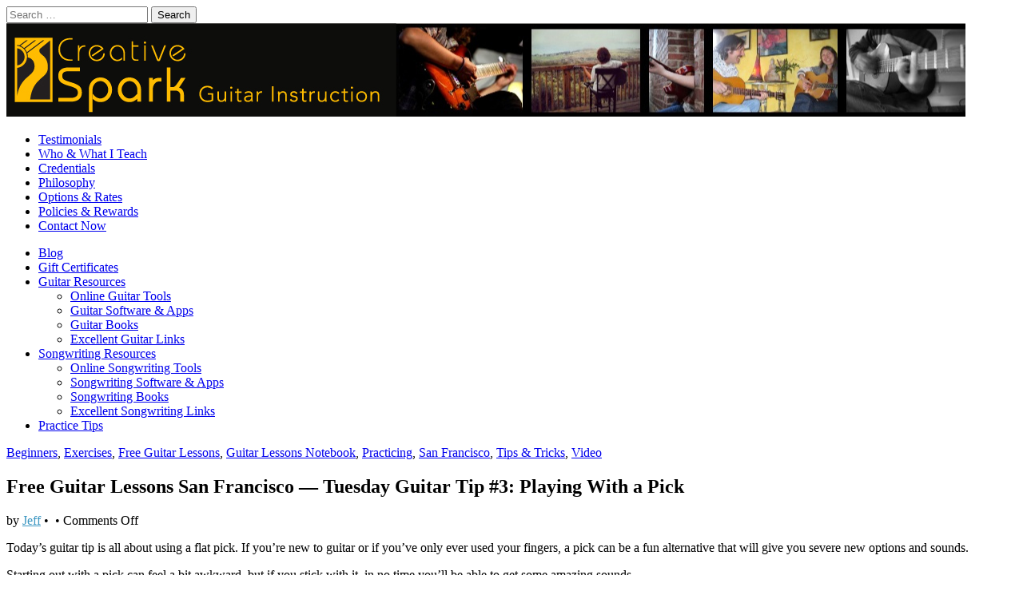

--- FILE ---
content_type: text/html; charset=UTF-8
request_url: http://www.creativesparkguitar.com/blog/free-guitar-lessons-san-francisco-tuesday-guitar-tip-3-playing-pick/
body_size: 10138
content:
<!DOCTYPE html>
<html lang="en-US" prefix="og: http://ogp.me/ns# fb: http://ogp.me/ns/fb# article: http://ogp.me/ns/article#">
<head>
	<meta charset="UTF-8" />
	<meta name="viewport" content="width=device-width, initial-scale=1.0" />
	<link rel="profile" href="http://gmpg.org/xfn/11" />
	<link rel="pingback" href="http://www.creativesparkguitar.com/xmlrpc.php" />
	<title>Free Guitar Lessons San Francisco — Tuesday Guitar Tip #3: Playing With a Pick | Guitar Lessons San Francisco | Creative Spark Guitar Instruction</title>
<meta name='robots' content='max-image-preview:large' />

<!-- SEO Ultimate (http://www.seodesignsolutions.com/wordpress-seo/) -->
	<meta property="og:type" content="article" />
	<meta property="og:title" content="Free Guitar Lessons San Francisco — Tuesday Guitar Tip #3: Playing With a Pick" />
	<meta property="og:url" content="http://www.creativesparkguitar.com/blog/free-guitar-lessons-san-francisco-tuesday-guitar-tip-3-playing-pick/" />
	<meta property="article:published_time" content="2014-02-11" />
	<meta property="article:modified_time" content="2014-02-11" />
	<meta property="article:author" content="http://www.creativesparkguitar.com/blog/author/jeffcreativesparkguitar-com/" />
	<meta property="article:tag" content="Beginners" />
	<meta property="article:tag" content="Exercises" />
	<meta property="article:tag" content="Free Guitar Lessons" />
	<meta property="article:tag" content="Guitar Lessons Notebook" />
	<meta property="article:tag" content="Practicing" />
	<meta property="article:tag" content="San Francisco" />
	<meta property="article:tag" content="Tips &amp; Tricks" />
	<meta property="article:tag" content="Video" />
	<meta property="article:tag" content="flatpicking" />
	<meta property="article:tag" content="guitar lessons san francisco" />
	<meta property="article:tag" content="guitar picks" />
	<meta property="article:tag" content="picking" />
	<meta property="og:site_name" content="Guitar Lessons San Francisco | Creative Spark Guitar Instruction" />
	<meta name="twitter:card" content="summary" />
<!-- /SEO Ultimate -->

<link rel='dns-prefetch' href='//fonts.googleapis.com' />
<link rel="alternate" type="application/rss+xml" title="Guitar Lessons San Francisco | Creative Spark Guitar Instruction &raquo; Feed" href="http://www.creativesparkguitar.com/feed/" />
<link rel="alternate" type="application/rss+xml" title="Guitar Lessons San Francisco | Creative Spark Guitar Instruction &raquo; Comments Feed" href="http://www.creativesparkguitar.com/comments/feed/" />
<link rel="alternate" title="oEmbed (JSON)" type="application/json+oembed" href="http://www.creativesparkguitar.com/wp-json/oembed/1.0/embed?url=http%3A%2F%2Fwww.creativesparkguitar.com%2Fblog%2Ffree-guitar-lessons-san-francisco-tuesday-guitar-tip-3-playing-pick%2F" />
<link rel="alternate" title="oEmbed (XML)" type="text/xml+oembed" href="http://www.creativesparkguitar.com/wp-json/oembed/1.0/embed?url=http%3A%2F%2Fwww.creativesparkguitar.com%2Fblog%2Ffree-guitar-lessons-san-francisco-tuesday-guitar-tip-3-playing-pick%2F&#038;format=xml" />
		<!-- This site uses the Google Analytics by MonsterInsights plugin v9.10.1 - Using Analytics tracking - https://www.monsterinsights.com/ -->
		<!-- Note: MonsterInsights is not currently configured on this site. The site owner needs to authenticate with Google Analytics in the MonsterInsights settings panel. -->
					<!-- No tracking code set -->
				<!-- / Google Analytics by MonsterInsights -->
		<style id='wp-img-auto-sizes-contain-inline-css' type='text/css'>
img:is([sizes=auto i],[sizes^="auto," i]){contain-intrinsic-size:3000px 1500px}
/*# sourceURL=wp-img-auto-sizes-contain-inline-css */
</style>
<style id='wp-emoji-styles-inline-css' type='text/css'>

	img.wp-smiley, img.emoji {
		display: inline !important;
		border: none !important;
		box-shadow: none !important;
		height: 1em !important;
		width: 1em !important;
		margin: 0 0.07em !important;
		vertical-align: -0.1em !important;
		background: none !important;
		padding: 0 !important;
	}
/*# sourceURL=wp-emoji-styles-inline-css */
</style>
<style id='wp-block-library-inline-css' type='text/css'>
:root{--wp-block-synced-color:#7a00df;--wp-block-synced-color--rgb:122,0,223;--wp-bound-block-color:var(--wp-block-synced-color);--wp-editor-canvas-background:#ddd;--wp-admin-theme-color:#007cba;--wp-admin-theme-color--rgb:0,124,186;--wp-admin-theme-color-darker-10:#006ba1;--wp-admin-theme-color-darker-10--rgb:0,107,160.5;--wp-admin-theme-color-darker-20:#005a87;--wp-admin-theme-color-darker-20--rgb:0,90,135;--wp-admin-border-width-focus:2px}@media (min-resolution:192dpi){:root{--wp-admin-border-width-focus:1.5px}}.wp-element-button{cursor:pointer}:root .has-very-light-gray-background-color{background-color:#eee}:root .has-very-dark-gray-background-color{background-color:#313131}:root .has-very-light-gray-color{color:#eee}:root .has-very-dark-gray-color{color:#313131}:root .has-vivid-green-cyan-to-vivid-cyan-blue-gradient-background{background:linear-gradient(135deg,#00d084,#0693e3)}:root .has-purple-crush-gradient-background{background:linear-gradient(135deg,#34e2e4,#4721fb 50%,#ab1dfe)}:root .has-hazy-dawn-gradient-background{background:linear-gradient(135deg,#faaca8,#dad0ec)}:root .has-subdued-olive-gradient-background{background:linear-gradient(135deg,#fafae1,#67a671)}:root .has-atomic-cream-gradient-background{background:linear-gradient(135deg,#fdd79a,#004a59)}:root .has-nightshade-gradient-background{background:linear-gradient(135deg,#330968,#31cdcf)}:root .has-midnight-gradient-background{background:linear-gradient(135deg,#020381,#2874fc)}:root{--wp--preset--font-size--normal:16px;--wp--preset--font-size--huge:42px}.has-regular-font-size{font-size:1em}.has-larger-font-size{font-size:2.625em}.has-normal-font-size{font-size:var(--wp--preset--font-size--normal)}.has-huge-font-size{font-size:var(--wp--preset--font-size--huge)}.has-text-align-center{text-align:center}.has-text-align-left{text-align:left}.has-text-align-right{text-align:right}.has-fit-text{white-space:nowrap!important}#end-resizable-editor-section{display:none}.aligncenter{clear:both}.items-justified-left{justify-content:flex-start}.items-justified-center{justify-content:center}.items-justified-right{justify-content:flex-end}.items-justified-space-between{justify-content:space-between}.screen-reader-text{border:0;clip-path:inset(50%);height:1px;margin:-1px;overflow:hidden;padding:0;position:absolute;width:1px;word-wrap:normal!important}.screen-reader-text:focus{background-color:#ddd;clip-path:none;color:#444;display:block;font-size:1em;height:auto;left:5px;line-height:normal;padding:15px 23px 14px;text-decoration:none;top:5px;width:auto;z-index:100000}html :where(.has-border-color){border-style:solid}html :where([style*=border-top-color]){border-top-style:solid}html :where([style*=border-right-color]){border-right-style:solid}html :where([style*=border-bottom-color]){border-bottom-style:solid}html :where([style*=border-left-color]){border-left-style:solid}html :where([style*=border-width]){border-style:solid}html :where([style*=border-top-width]){border-top-style:solid}html :where([style*=border-right-width]){border-right-style:solid}html :where([style*=border-bottom-width]){border-bottom-style:solid}html :where([style*=border-left-width]){border-left-style:solid}html :where(img[class*=wp-image-]){height:auto;max-width:100%}:where(figure){margin:0 0 1em}html :where(.is-position-sticky){--wp-admin--admin-bar--position-offset:var(--wp-admin--admin-bar--height,0px)}@media screen and (max-width:600px){html :where(.is-position-sticky){--wp-admin--admin-bar--position-offset:0px}}

/*# sourceURL=wp-block-library-inline-css */
</style><style id='global-styles-inline-css' type='text/css'>
:root{--wp--preset--aspect-ratio--square: 1;--wp--preset--aspect-ratio--4-3: 4/3;--wp--preset--aspect-ratio--3-4: 3/4;--wp--preset--aspect-ratio--3-2: 3/2;--wp--preset--aspect-ratio--2-3: 2/3;--wp--preset--aspect-ratio--16-9: 16/9;--wp--preset--aspect-ratio--9-16: 9/16;--wp--preset--color--black: #000000;--wp--preset--color--cyan-bluish-gray: #abb8c3;--wp--preset--color--white: #ffffff;--wp--preset--color--pale-pink: #f78da7;--wp--preset--color--vivid-red: #cf2e2e;--wp--preset--color--luminous-vivid-orange: #ff6900;--wp--preset--color--luminous-vivid-amber: #fcb900;--wp--preset--color--light-green-cyan: #7bdcb5;--wp--preset--color--vivid-green-cyan: #00d084;--wp--preset--color--pale-cyan-blue: #8ed1fc;--wp--preset--color--vivid-cyan-blue: #0693e3;--wp--preset--color--vivid-purple: #9b51e0;--wp--preset--gradient--vivid-cyan-blue-to-vivid-purple: linear-gradient(135deg,rgb(6,147,227) 0%,rgb(155,81,224) 100%);--wp--preset--gradient--light-green-cyan-to-vivid-green-cyan: linear-gradient(135deg,rgb(122,220,180) 0%,rgb(0,208,130) 100%);--wp--preset--gradient--luminous-vivid-amber-to-luminous-vivid-orange: linear-gradient(135deg,rgb(252,185,0) 0%,rgb(255,105,0) 100%);--wp--preset--gradient--luminous-vivid-orange-to-vivid-red: linear-gradient(135deg,rgb(255,105,0) 0%,rgb(207,46,46) 100%);--wp--preset--gradient--very-light-gray-to-cyan-bluish-gray: linear-gradient(135deg,rgb(238,238,238) 0%,rgb(169,184,195) 100%);--wp--preset--gradient--cool-to-warm-spectrum: linear-gradient(135deg,rgb(74,234,220) 0%,rgb(151,120,209) 20%,rgb(207,42,186) 40%,rgb(238,44,130) 60%,rgb(251,105,98) 80%,rgb(254,248,76) 100%);--wp--preset--gradient--blush-light-purple: linear-gradient(135deg,rgb(255,206,236) 0%,rgb(152,150,240) 100%);--wp--preset--gradient--blush-bordeaux: linear-gradient(135deg,rgb(254,205,165) 0%,rgb(254,45,45) 50%,rgb(107,0,62) 100%);--wp--preset--gradient--luminous-dusk: linear-gradient(135deg,rgb(255,203,112) 0%,rgb(199,81,192) 50%,rgb(65,88,208) 100%);--wp--preset--gradient--pale-ocean: linear-gradient(135deg,rgb(255,245,203) 0%,rgb(182,227,212) 50%,rgb(51,167,181) 100%);--wp--preset--gradient--electric-grass: linear-gradient(135deg,rgb(202,248,128) 0%,rgb(113,206,126) 100%);--wp--preset--gradient--midnight: linear-gradient(135deg,rgb(2,3,129) 0%,rgb(40,116,252) 100%);--wp--preset--font-size--small: 13px;--wp--preset--font-size--medium: 20px;--wp--preset--font-size--large: 36px;--wp--preset--font-size--x-large: 42px;--wp--preset--spacing--20: 0.44rem;--wp--preset--spacing--30: 0.67rem;--wp--preset--spacing--40: 1rem;--wp--preset--spacing--50: 1.5rem;--wp--preset--spacing--60: 2.25rem;--wp--preset--spacing--70: 3.38rem;--wp--preset--spacing--80: 5.06rem;--wp--preset--shadow--natural: 6px 6px 9px rgba(0, 0, 0, 0.2);--wp--preset--shadow--deep: 12px 12px 50px rgba(0, 0, 0, 0.4);--wp--preset--shadow--sharp: 6px 6px 0px rgba(0, 0, 0, 0.2);--wp--preset--shadow--outlined: 6px 6px 0px -3px rgb(255, 255, 255), 6px 6px rgb(0, 0, 0);--wp--preset--shadow--crisp: 6px 6px 0px rgb(0, 0, 0);}:where(.is-layout-flex){gap: 0.5em;}:where(.is-layout-grid){gap: 0.5em;}body .is-layout-flex{display: flex;}.is-layout-flex{flex-wrap: wrap;align-items: center;}.is-layout-flex > :is(*, div){margin: 0;}body .is-layout-grid{display: grid;}.is-layout-grid > :is(*, div){margin: 0;}:where(.wp-block-columns.is-layout-flex){gap: 2em;}:where(.wp-block-columns.is-layout-grid){gap: 2em;}:where(.wp-block-post-template.is-layout-flex){gap: 1.25em;}:where(.wp-block-post-template.is-layout-grid){gap: 1.25em;}.has-black-color{color: var(--wp--preset--color--black) !important;}.has-cyan-bluish-gray-color{color: var(--wp--preset--color--cyan-bluish-gray) !important;}.has-white-color{color: var(--wp--preset--color--white) !important;}.has-pale-pink-color{color: var(--wp--preset--color--pale-pink) !important;}.has-vivid-red-color{color: var(--wp--preset--color--vivid-red) !important;}.has-luminous-vivid-orange-color{color: var(--wp--preset--color--luminous-vivid-orange) !important;}.has-luminous-vivid-amber-color{color: var(--wp--preset--color--luminous-vivid-amber) !important;}.has-light-green-cyan-color{color: var(--wp--preset--color--light-green-cyan) !important;}.has-vivid-green-cyan-color{color: var(--wp--preset--color--vivid-green-cyan) !important;}.has-pale-cyan-blue-color{color: var(--wp--preset--color--pale-cyan-blue) !important;}.has-vivid-cyan-blue-color{color: var(--wp--preset--color--vivid-cyan-blue) !important;}.has-vivid-purple-color{color: var(--wp--preset--color--vivid-purple) !important;}.has-black-background-color{background-color: var(--wp--preset--color--black) !important;}.has-cyan-bluish-gray-background-color{background-color: var(--wp--preset--color--cyan-bluish-gray) !important;}.has-white-background-color{background-color: var(--wp--preset--color--white) !important;}.has-pale-pink-background-color{background-color: var(--wp--preset--color--pale-pink) !important;}.has-vivid-red-background-color{background-color: var(--wp--preset--color--vivid-red) !important;}.has-luminous-vivid-orange-background-color{background-color: var(--wp--preset--color--luminous-vivid-orange) !important;}.has-luminous-vivid-amber-background-color{background-color: var(--wp--preset--color--luminous-vivid-amber) !important;}.has-light-green-cyan-background-color{background-color: var(--wp--preset--color--light-green-cyan) !important;}.has-vivid-green-cyan-background-color{background-color: var(--wp--preset--color--vivid-green-cyan) !important;}.has-pale-cyan-blue-background-color{background-color: var(--wp--preset--color--pale-cyan-blue) !important;}.has-vivid-cyan-blue-background-color{background-color: var(--wp--preset--color--vivid-cyan-blue) !important;}.has-vivid-purple-background-color{background-color: var(--wp--preset--color--vivid-purple) !important;}.has-black-border-color{border-color: var(--wp--preset--color--black) !important;}.has-cyan-bluish-gray-border-color{border-color: var(--wp--preset--color--cyan-bluish-gray) !important;}.has-white-border-color{border-color: var(--wp--preset--color--white) !important;}.has-pale-pink-border-color{border-color: var(--wp--preset--color--pale-pink) !important;}.has-vivid-red-border-color{border-color: var(--wp--preset--color--vivid-red) !important;}.has-luminous-vivid-orange-border-color{border-color: var(--wp--preset--color--luminous-vivid-orange) !important;}.has-luminous-vivid-amber-border-color{border-color: var(--wp--preset--color--luminous-vivid-amber) !important;}.has-light-green-cyan-border-color{border-color: var(--wp--preset--color--light-green-cyan) !important;}.has-vivid-green-cyan-border-color{border-color: var(--wp--preset--color--vivid-green-cyan) !important;}.has-pale-cyan-blue-border-color{border-color: var(--wp--preset--color--pale-cyan-blue) !important;}.has-vivid-cyan-blue-border-color{border-color: var(--wp--preset--color--vivid-cyan-blue) !important;}.has-vivid-purple-border-color{border-color: var(--wp--preset--color--vivid-purple) !important;}.has-vivid-cyan-blue-to-vivid-purple-gradient-background{background: var(--wp--preset--gradient--vivid-cyan-blue-to-vivid-purple) !important;}.has-light-green-cyan-to-vivid-green-cyan-gradient-background{background: var(--wp--preset--gradient--light-green-cyan-to-vivid-green-cyan) !important;}.has-luminous-vivid-amber-to-luminous-vivid-orange-gradient-background{background: var(--wp--preset--gradient--luminous-vivid-amber-to-luminous-vivid-orange) !important;}.has-luminous-vivid-orange-to-vivid-red-gradient-background{background: var(--wp--preset--gradient--luminous-vivid-orange-to-vivid-red) !important;}.has-very-light-gray-to-cyan-bluish-gray-gradient-background{background: var(--wp--preset--gradient--very-light-gray-to-cyan-bluish-gray) !important;}.has-cool-to-warm-spectrum-gradient-background{background: var(--wp--preset--gradient--cool-to-warm-spectrum) !important;}.has-blush-light-purple-gradient-background{background: var(--wp--preset--gradient--blush-light-purple) !important;}.has-blush-bordeaux-gradient-background{background: var(--wp--preset--gradient--blush-bordeaux) !important;}.has-luminous-dusk-gradient-background{background: var(--wp--preset--gradient--luminous-dusk) !important;}.has-pale-ocean-gradient-background{background: var(--wp--preset--gradient--pale-ocean) !important;}.has-electric-grass-gradient-background{background: var(--wp--preset--gradient--electric-grass) !important;}.has-midnight-gradient-background{background: var(--wp--preset--gradient--midnight) !important;}.has-small-font-size{font-size: var(--wp--preset--font-size--small) !important;}.has-medium-font-size{font-size: var(--wp--preset--font-size--medium) !important;}.has-large-font-size{font-size: var(--wp--preset--font-size--large) !important;}.has-x-large-font-size{font-size: var(--wp--preset--font-size--x-large) !important;}
/*# sourceURL=global-styles-inline-css */
</style>

<style id='classic-theme-styles-inline-css' type='text/css'>
/*! This file is auto-generated */
.wp-block-button__link{color:#fff;background-color:#32373c;border-radius:9999px;box-shadow:none;text-decoration:none;padding:calc(.667em + 2px) calc(1.333em + 2px);font-size:1.125em}.wp-block-file__button{background:#32373c;color:#fff;text-decoration:none}
/*# sourceURL=/wp-includes/css/classic-themes.min.css */
</style>
<link rel='stylesheet' id='collapscore-css-css' href='http://www.creativesparkguitar.com/wp-content/plugins/jquery-collapse-o-matic/css/core_style.css?ver=1.0' type='text/css' media='all' />
<link rel='stylesheet' id='collapseomatic-css-css' href='http://www.creativesparkguitar.com/wp-content/plugins/jquery-collapse-o-matic/css/light_style.css?ver=1.6' type='text/css' media='all' />
<link rel='stylesheet' id='google_fonts-css' href='//fonts.googleapis.com/css?family=Cantata+One|Lato:300,700' type='text/css' media='all' />
<link rel='stylesheet' id='theme_stylesheet-css' href='http://www.creativesparkguitar.com/wp-content/themes/magazine-basic/style.css?ver=6.9' type='text/css' media='all' />
<link rel='stylesheet' id='font_awesome-css' href='http://www.creativesparkguitar.com/wp-content/themes/magazine-basic/library/css/font-awesome.css?ver=4.7.0' type='text/css' media='all' />
<link rel='stylesheet' id='eeb-css-frontend-css' href='http://www.creativesparkguitar.com/wp-content/plugins/email-encoder-bundle/core/includes/assets/css/style.css?ver=251210-81242' type='text/css' media='all' />
<script type="text/javascript" src="http://www.creativesparkguitar.com/wp-includes/js/jquery/jquery.min.js?ver=3.7.1" id="jquery-core-js"></script>
<script type="text/javascript" src="http://www.creativesparkguitar.com/wp-includes/js/jquery/jquery-migrate.min.js?ver=3.4.1" id="jquery-migrate-js"></script>
<script type="text/javascript" src="http://www.creativesparkguitar.com/wp-content/plugins/email-encoder-bundle/core/includes/assets/js/custom.js?ver=251210-81242" id="eeb-js-frontend-js"></script>
<link rel="https://api.w.org/" href="http://www.creativesparkguitar.com/wp-json/" /><link rel="alternate" title="JSON" type="application/json" href="http://www.creativesparkguitar.com/wp-json/wp/v2/posts/4826" /><link rel="EditURI" type="application/rsd+xml" title="RSD" href="http://www.creativesparkguitar.com/xmlrpc.php?rsd" />
<meta name="generator" content="WordPress 6.9" />
<link rel="canonical" href="http://www.creativesparkguitar.com/blog/free-guitar-lessons-san-francisco-tuesday-guitar-tip-3-playing-pick/" />
<link rel='shortlink' href='http://www.creativesparkguitar.com/?p=4826' />
<style>
#site-title a,#site-description{position:absolute !important;clip:rect(1px 1px 1px 1px);clip:rect(1px, 1px, 1px, 1px)}
#page{background-color:#ffffff}
.entry-meta a,.entry-content a,.widget a{color:#3D97C2}
</style>
	<style type="text/css" id="custom-background-css">
body.custom-background { background-image: url("http://www.creativesparkguitar.com/wp-content/themes/magazine-basic/library/images/solid.png"); background-position: left top; background-size: auto; background-repeat: repeat; background-attachment: fixed; }
</style>
	</head>

<body class="wp-singular post-template-default single single-post postid-4826 single-format-standard custom-background wp-theme-magazine-basic">
	<div id="page" class="grid  ">
		<header id="header" class="row" role="banner">
			<div class="c12">
				<div id="mobile-menu">
					<a href="#" class="left-menu"><i class="fa fa-reorder"></i></a>
					<a href="#"><i class="fa fa-search"></i></a>
				</div>
				<div id="drop-down-search"><form role="search" method="get" class="search-form" action="http://www.creativesparkguitar.com/">
				<label>
					<span class="screen-reader-text">Search for:</span>
					<input type="search" class="search-field" placeholder="Search &hellip;" value="" name="s" />
				</label>
				<input type="submit" class="search-submit" value="Search" />
			</form></div>

								<div class="title-logo-wrapper remove">
										<div class="header-group">
												<div id="site-title"><a href="http://www.creativesparkguitar.com" title="Guitar Lessons San Francisco | Creative Spark Guitar Instruction" rel="home">Guitar Lessons San Francisco | Creative Spark Guitar Instruction</a></div>
						<div id="site-description"></div>					</div>
				</div>

									<a href="http://www.creativesparkguitar.com" title="Guitar Lessons San Francisco | Creative Spark Guitar Instruction" rel="home"><img id="header-img" src="http://www.creativesparkguitar.com/wp-content/uploads/2013/10/copy-SF-Skype-Guitar-Lessons-BannerNew.jpg" width="1200" height="117" alt="" /></a>
					
				<div id="nav-wrapper">
					<div class="nav-content">
						<nav id="site-navigation" class="menus clearfix" role="navigation">
							<h3 class="screen-reader-text">Main menu</h3>
							<a class="screen-reader-text" href="#primary" title="Skip to content">Skip to content</a>
							<div id="main-menu" class="menu-main-container"><ul id="menu-main" class="menu"><li id="menu-item-3795" class="menu-item menu-item-type-post_type menu-item-object-page menu-item-3795"><a href="http://www.creativesparkguitar.com/testimonials/">Testimonials</a>
<li id="menu-item-3790" class="menu-item menu-item-type-post_type menu-item-object-page menu-item-3790"><a href="http://www.creativesparkguitar.com/who-what-i-teach/">Who &#038; What I Teach</a>
<li id="menu-item-3789" class="menu-item menu-item-type-post_type menu-item-object-page menu-item-3789"><a href="http://www.creativesparkguitar.com/credentials/">Credentials</a>
<li id="menu-item-3788" class="menu-item menu-item-type-post_type menu-item-object-page menu-item-3788"><a href="http://www.creativesparkguitar.com/teaching-philosophy/">Philosophy</a>
<li id="menu-item-3787" class="menu-item menu-item-type-post_type menu-item-object-page menu-item-3787"><a href="http://www.creativesparkguitar.com/guitar-lesson-options-rates/">Options &#038; Rates</a>
<li id="menu-item-3786" class="menu-item menu-item-type-post_type menu-item-object-page menu-item-3786"><a href="http://www.creativesparkguitar.com/policies-rewards/">Policies &#038; Rewards</a>
<li id="menu-item-3785" class="menu-item menu-item-type-post_type menu-item-object-page menu-item-3785"><a href="http://www.creativesparkguitar.com/contact-now/">Contact Now</a>
</ul></div>						</nav><!-- #site-navigation -->

												<nav id="site-sub-navigation" class="menus" role="navigation">
							<h3 class="screen-reader-text">Sub menu</h3>
							<div class="menu-sub-menu-container"><ul id="menu-sub-menu" class="secondary-menu"><li id="menu-item-4708" class="menu-item menu-item-type-post_type menu-item-object-page current_page_parent menu-item-4708"><a href="http://www.creativesparkguitar.com/blog/">Blog</a>
<li id="menu-item-3796" class="menu-item menu-item-type-post_type menu-item-object-page menu-item-3796"><a href="http://www.creativesparkguitar.com/gift-certificates/">Gift Certificates</a>
<li id="menu-item-3554" class="menu-item menu-item-type-post_type menu-item-object-page menu-item-has-children sub-menu-parent menu-item-3554"><a href="http://www.creativesparkguitar.com/guitar-learning-resources/">Guitar Resources</a>
<ul class="sub-menu">
	<li id="menu-item-3558" class="menu-item menu-item-type-post_type menu-item-object-page menu-item-3558"><a href="http://www.creativesparkguitar.com/guitar-learning-resources/online-guitar-tools/">Online Guitar Tools</a>
	<li id="menu-item-3557" class="menu-item menu-item-type-post_type menu-item-object-page menu-item-3557"><a href="http://www.creativesparkguitar.com/guitar-learning-resources/guitar-software-apps/">Guitar Software &#038; Apps</a>
	<li id="menu-item-3556" class="menu-item menu-item-type-post_type menu-item-object-page menu-item-3556"><a href="http://www.creativesparkguitar.com/guitar-learning-resources/guitar-books/">Guitar Books</a>
	<li id="menu-item-3555" class="menu-item menu-item-type-post_type menu-item-object-page menu-item-3555"><a href="http://www.creativesparkguitar.com/guitar-learning-resources/excellent-guitar-links/">Excellent Guitar Links</a>
</ul>

<li id="menu-item-3561" class="menu-item menu-item-type-post_type menu-item-object-page menu-item-has-children sub-menu-parent menu-item-3561"><a href="http://www.creativesparkguitar.com/songwriting-tips-resources/">Songwriting Resources</a>
<ul class="sub-menu">
	<li id="menu-item-3563" class="menu-item menu-item-type-post_type menu-item-object-page menu-item-3563"><a href="http://www.creativesparkguitar.com/songwriting-tips-resources/online-songwriting-tools/">Online Songwriting Tools</a>
	<li id="menu-item-3565" class="menu-item menu-item-type-post_type menu-item-object-page menu-item-3565"><a href="http://www.creativesparkguitar.com/songwriting-tips-resources/songwriting-software-apps/">Songwriting Software &#038; Apps</a>
	<li id="menu-item-3564" class="menu-item menu-item-type-post_type menu-item-object-page menu-item-3564"><a href="http://www.creativesparkguitar.com/songwriting-tips-resources/songwriting-books/">Songwriting Books</a>
	<li id="menu-item-3562" class="menu-item menu-item-type-post_type menu-item-object-page menu-item-3562"><a href="http://www.creativesparkguitar.com/songwriting-tips-resources/excellent-songwriting-links/">Excellent Songwriting Links</a>
</ul>

<li id="menu-item-3559" class="menu-item menu-item-type-post_type menu-item-object-page menu-item-3559"><a href="http://www.creativesparkguitar.com/practice-tips-how-to-get-really-good-as-fast-as-possible/">Practice Tips</a>
</ul></div>						</nav><!-- #site-sub-navigation -->
											</div>
				</div>

			</div><!-- .c12 -->
		</header><!-- #header.row -->

		<div id="main" class="row">
	<div id="primary" class="c8" role="main">
			<article id="post-4826" class="post-4826 post type-post status-publish format-standard hentry category-beginners category-exercises category-free-guitar-lessons category-guitar-lessons-notebook category-practicing category-san-francisco category-tips-tricks category-video tag-flatpicking tag-guitar-lessons-san-francisco tag-guitar-picks tag-picking">

	    <header>
                <div class="post-category"><a href="http://www.creativesparkguitar.com/blog/category/guitar-lessons-notebook/beginners/" rel="category tag">Beginners</a>, <a href="http://www.creativesparkguitar.com/blog/category/guitar-lessons-notebook/exercises/" rel="category tag">Exercises</a>, <a href="http://www.creativesparkguitar.com/blog/category/free-guitar-lessons/" rel="category tag">Free Guitar Lessons</a>, <a href="http://www.creativesparkguitar.com/blog/category/guitar-lessons-notebook/" rel="category tag">Guitar Lessons Notebook</a>, <a href="http://www.creativesparkguitar.com/blog/category/guitar-lessons-notebook/practicing/" rel="category tag">Practicing</a>, <a href="http://www.creativesparkguitar.com/blog/category/local/san-francisco/" rel="category tag">San Francisco</a>, <a href="http://www.creativesparkguitar.com/blog/category/guitar-lessons-notebook/tips-tricks/" rel="category tag">Tips &amp; Tricks</a>, <a href="http://www.creativesparkguitar.com/blog/category/video/" rel="category tag">Video</a></div>
            <h1 class="entry-title">Free Guitar Lessons San Francisco — Tuesday Guitar Tip #3: Playing With a Pick</h1>
    <div class="entry-meta">
        by <span class="vcard author"><span class="fn"><a href="http://www.creativesparkguitar.com/blog/author/jeffcreativesparkguitar-com/" title="Posts by Jeff" rel="author">Jeff</a></span></span>&nbsp;&bull;&nbsp;<time class="published" datetime="2014-02-11"></time>&nbsp;&bull;&nbsp;<span>Comments Off<span class="screen-reader-text"> on Free Guitar Lessons San Francisco — Tuesday Guitar Tip #3: Playing With a Pick</span></span>    </div>
</header>

	    <div class="entry-content">
		    <p>Today&#8217;s guitar tip is all about using a flat pick. If you&#8217;re new to guitar or if you&#8217;ve only ever used your fingers, a pick can be a fun alternative that will give you severe new options and sounds.</p>
<p>Starting out with a pick can feel a bit awkward, but if you stick with it, in no time you&#8217;ll be able to get some amazing sounds.</p>
<p>Check out the video below for info on how to hold and use the pick easily:</p>
<p><img src="[data-uri]"  class="lazy lazy-hidden" data-lazy-type="iframe" data-lazy-src="&lt;iframe width=&quot;752&quot; height=&quot;423&quot; src=&quot;http://www.youtube.com/embed/Q3LukLi3ork?feature=oembed&quot; frameborder=&quot;0&quot; allowfullscreen&gt;&lt;/iframe&gt;" alt="" /><noscript><iframe width="752" height="423" src="http://www.youtube.com/embed/Q3LukLi3ork?feature=oembed" frameborder="0" allowfullscreen></iframe></noscript></p>
	    </div><!-- .entry-content -->

	        <footer class="entry">
	    <p class="tags">Tags: <a href="http://www.creativesparkguitar.com/blog/tag/flatpicking/" rel="tag">flatpicking</a> <a href="http://www.creativesparkguitar.com/blog/tag/guitar-lessons-san-francisco/" rel="tag">guitar lessons san francisco</a> <a href="http://www.creativesparkguitar.com/blog/tag/guitar-picks/" rel="tag">guitar picks</a> <a href="http://www.creativesparkguitar.com/blog/tag/picking/" rel="tag">picking</a></p>	</footer><!-- .entry -->
	
	</article><!-- #post-4826 -->
			<div id="posts-pagination">
				<h3 class="screen-reader-text">Post navigation</h3>
				<div class="previous fl"><a href="http://www.creativesparkguitar.com/blog/free-guitar-lessons-san-francisco-monday-exercise-3/" rel="prev">&larr; Free Guitar Lessons San Francisco — Monday Exercise #3</a></div>
				<div class="next fr"><a href="http://www.creativesparkguitar.com/blog/free-guitar-lessons-san-francisco-monday-exercise-4/" rel="next">Free Guitar Lessons San Francisco — Monday Exercise #4 &rarr;</a></div>
			</div><!-- #posts-pagination -->

			
<div id="comments" class="comments-area">

	
	
	
</div><!-- #comments .comments-area -->
			</div><!-- #primary -->

	<div id="secondary" class="c4 end" role="complementary">
		<aside id="text-7" class="widget widget_text"><h3 class="widget-title">Contact Jeff</h3>			<div class="textwidget">Whether you have a question, concern, or are itching to start playing your guitar right now, feel free to contact me personally.<br>
<br>
Phone:
(415) 246-9167<br>

Email:
<a href="javascript:;" data-enc-email="Wrss[at]PerngvirFcnexThvgne.pbz" class="mailto-link" data-wpel-link="ignore"><span id="eeb-631905-445064"></span><script type="text/javascript">(function() {var ml="%a0rmC.feuktSvioGJ4pc",mi="A8770B25381;>=8<C13:@9>;136D?4",o="";for(var j=0,l=mi.length;j<l;j++) {o+=ml.charAt(mi.charCodeAt(j)-48);}document.getElementById("eeb-631905-445064").innerHTML = decodeURIComponent(o);}());</script><noscript>*protected email*</noscript></a>
</div>
		</aside><aside id="text-5" class="widget widget_text"><h3 class="widget-title">Student &#038; Parent Testimonials</h3>			<div class="textwidget"><br/>
“Jeff is a patient and attentive instructor. He’s taught me to play guitar much faster than I ever imagined. He is super at responding to emails and my crazy song requests! I am thankful!”
<br/>
<br/>
Moj M.
<br/>
<br/>
<br/>
“My wife and I wanted to enrich our son’s morning daycare experience with music lessons. We are so lucky we found a teacher who makes “house calls,” and who is very patient and engaging with our six-year-old (a total beginner). Jeff incorporates guitar games into the lessons, uses the computer to show videos and make sound recordings, and has encouraged our son to compose mini-songs to increase his interest and confidence level. Jeff is good with “grown-ups” too; I have been joining in some evening lessons (as another beginner), and he’s an excellent teacher!”
<br/>
<br/>
Brad A.
<br/>
<br/>
<br/>
“Jeff is an excellent teacher. He is knowledgeable, patient, and creative. Jeff has created videos as teaching aids. My wife and I have found him to be flexible and lots of fun. While we have enjoyed the lessons, Jeff is a task master and has kept us motivated. We have made consistent progress!”
<br/>
<br/>
Harvey B.
<br/>
<br/>
<br/>
“Jeff makes it really easy and fun to learn. It’s fun to talk with him about your musical interest. Overall Jeff is a real nice person in general and he is definitely the guitar teacher of my choice.”
<br/>
<br/>
Reece S.
<br/>
 <br/></div>
		</aside>	</div><!-- #secondary.widget-area -->

		</div> <!-- #main.row -->
</div> <!-- #page.grid -->

<footer id="footer" role="contentinfo">

	<div id="footer-content" class="grid ">
		<div class="row">

			<p class="copyright c12">
				<span class="fl">Copyright &copy; 2026 <a href="http://www.creativesparkguitar.com">Guitar Lessons San Francisco | Creative Spark Guitar Instruction</a>. All Rights Reserved.</span>
				<span class="fr">The Magazine Basic Theme by <a href="https://themes.bavotasan.com/">bavotasan.com</a>.</span>
			</p><!-- .c12 -->

		</div><!-- .row -->
	</div><!-- #footer-content.grid -->

</footer><!-- #footer -->

<script type="speculationrules">
{"prefetch":[{"source":"document","where":{"and":[{"href_matches":"/*"},{"not":{"href_matches":["/wp-*.php","/wp-admin/*","/wp-content/uploads/*","/wp-content/*","/wp-content/plugins/*","/wp-content/themes/magazine-basic/*","/*\\?(.+)"]}},{"not":{"selector_matches":"a[rel~=\"nofollow\"]"}},{"not":{"selector_matches":".no-prefetch, .no-prefetch a"}}]},"eagerness":"conservative"}]}
</script>
        <div id="su-footer-links" style="text-align: center;"></div><script type="text/javascript" id="collapseomatic-js-js-before">
/* <![CDATA[ */
const com_options = {"colomatduration":"fast","colomatslideEffect":"slideFade","colomatpauseInit":"","colomattouchstart":""}
//# sourceURL=collapseomatic-js-js-before
/* ]]> */
</script>
<script type="text/javascript" src="http://www.creativesparkguitar.com/wp-content/plugins/jquery-collapse-o-matic/js/collapse.js?ver=1.7.2" id="collapseomatic-js-js"></script>
<script type="text/javascript" src="http://www.creativesparkguitar.com/wp-content/themes/magazine-basic/library/js/theme.js?ver=6.9" id="theme_js-js"></script>
<script type="text/javascript" id="eeb-js-ajax-ef-js-extra">
/* <![CDATA[ */
var eeb_ef = {"ajaxurl":"http://www.creativesparkguitar.com/wp-admin/admin-ajax.php","security":"0f394ad8d2"};
//# sourceURL=eeb-js-ajax-ef-js-extra
/* ]]> */
</script>
<script type="text/javascript" src="http://www.creativesparkguitar.com/wp-content/plugins/email-encoder-bundle/core/includes/assets/js/encoder-form.js?ver=251210-81242" id="eeb-js-ajax-ef-js"></script>
<script type="text/javascript" src="http://www.creativesparkguitar.com/wp-content/plugins/bj-lazy-load/js/bj-lazy-load.min.js?ver=2" id="BJLL-js"></script>
<script id="wp-emoji-settings" type="application/json">
{"baseUrl":"https://s.w.org/images/core/emoji/17.0.2/72x72/","ext":".png","svgUrl":"https://s.w.org/images/core/emoji/17.0.2/svg/","svgExt":".svg","source":{"concatemoji":"http://www.creativesparkguitar.com/wp-includes/js/wp-emoji-release.min.js?ver=6.9"}}
</script>
<script type="module">
/* <![CDATA[ */
/*! This file is auto-generated */
const a=JSON.parse(document.getElementById("wp-emoji-settings").textContent),o=(window._wpemojiSettings=a,"wpEmojiSettingsSupports"),s=["flag","emoji"];function i(e){try{var t={supportTests:e,timestamp:(new Date).valueOf()};sessionStorage.setItem(o,JSON.stringify(t))}catch(e){}}function c(e,t,n){e.clearRect(0,0,e.canvas.width,e.canvas.height),e.fillText(t,0,0);t=new Uint32Array(e.getImageData(0,0,e.canvas.width,e.canvas.height).data);e.clearRect(0,0,e.canvas.width,e.canvas.height),e.fillText(n,0,0);const a=new Uint32Array(e.getImageData(0,0,e.canvas.width,e.canvas.height).data);return t.every((e,t)=>e===a[t])}function p(e,t){e.clearRect(0,0,e.canvas.width,e.canvas.height),e.fillText(t,0,0);var n=e.getImageData(16,16,1,1);for(let e=0;e<n.data.length;e++)if(0!==n.data[e])return!1;return!0}function u(e,t,n,a){switch(t){case"flag":return n(e,"\ud83c\udff3\ufe0f\u200d\u26a7\ufe0f","\ud83c\udff3\ufe0f\u200b\u26a7\ufe0f")?!1:!n(e,"\ud83c\udde8\ud83c\uddf6","\ud83c\udde8\u200b\ud83c\uddf6")&&!n(e,"\ud83c\udff4\udb40\udc67\udb40\udc62\udb40\udc65\udb40\udc6e\udb40\udc67\udb40\udc7f","\ud83c\udff4\u200b\udb40\udc67\u200b\udb40\udc62\u200b\udb40\udc65\u200b\udb40\udc6e\u200b\udb40\udc67\u200b\udb40\udc7f");case"emoji":return!a(e,"\ud83e\u1fac8")}return!1}function f(e,t,n,a){let r;const o=(r="undefined"!=typeof WorkerGlobalScope&&self instanceof WorkerGlobalScope?new OffscreenCanvas(300,150):document.createElement("canvas")).getContext("2d",{willReadFrequently:!0}),s=(o.textBaseline="top",o.font="600 32px Arial",{});return e.forEach(e=>{s[e]=t(o,e,n,a)}),s}function r(e){var t=document.createElement("script");t.src=e,t.defer=!0,document.head.appendChild(t)}a.supports={everything:!0,everythingExceptFlag:!0},new Promise(t=>{let n=function(){try{var e=JSON.parse(sessionStorage.getItem(o));if("object"==typeof e&&"number"==typeof e.timestamp&&(new Date).valueOf()<e.timestamp+604800&&"object"==typeof e.supportTests)return e.supportTests}catch(e){}return null}();if(!n){if("undefined"!=typeof Worker&&"undefined"!=typeof OffscreenCanvas&&"undefined"!=typeof URL&&URL.createObjectURL&&"undefined"!=typeof Blob)try{var e="postMessage("+f.toString()+"("+[JSON.stringify(s),u.toString(),c.toString(),p.toString()].join(",")+"));",a=new Blob([e],{type:"text/javascript"});const r=new Worker(URL.createObjectURL(a),{name:"wpTestEmojiSupports"});return void(r.onmessage=e=>{i(n=e.data),r.terminate(),t(n)})}catch(e){}i(n=f(s,u,c,p))}t(n)}).then(e=>{for(const n in e)a.supports[n]=e[n],a.supports.everything=a.supports.everything&&a.supports[n],"flag"!==n&&(a.supports.everythingExceptFlag=a.supports.everythingExceptFlag&&a.supports[n]);var t;a.supports.everythingExceptFlag=a.supports.everythingExceptFlag&&!a.supports.flag,a.supports.everything||((t=a.source||{}).concatemoji?r(t.concatemoji):t.wpemoji&&t.twemoji&&(r(t.twemoji),r(t.wpemoji)))});
//# sourceURL=http://www.creativesparkguitar.com/wp-includes/js/wp-emoji-loader.min.js
/* ]]> */
</script>
</body>
</html>